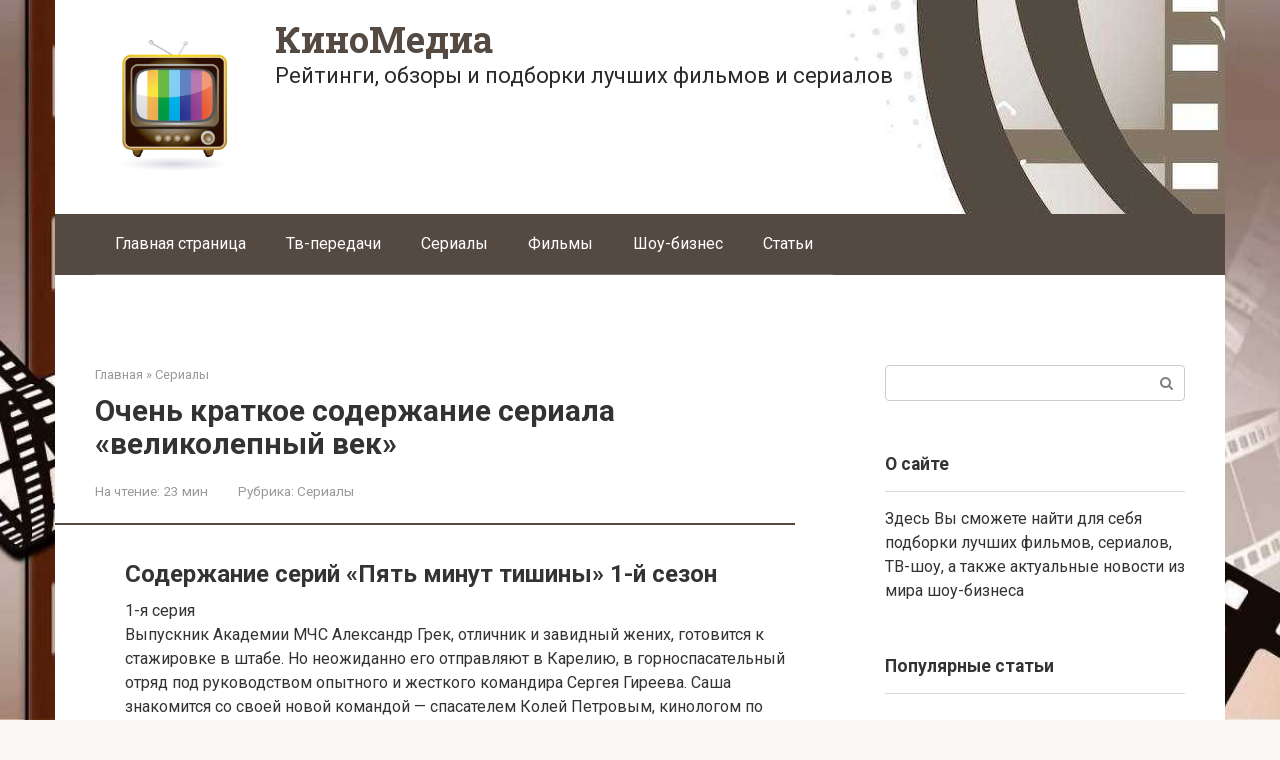

--- FILE ---
content_type: application/javascript; charset=UTF-8
request_url: https://kinmeduch.ru/wp-content/plugins/fotorama/fotorama-wp.js
body_size: 144
content:
(function ($) {
	$(function () {
		$.fn.fotoramaWPAdapter = function () {
		    this.each(function () {
		        var $this = $(this),
		        	data = $this.data(),
		        	$fotorama = $('<div></div>');

		        $('dl', this).each(function () {
		            var $a = $('dt a', this);
		            $fotorama.append(
		            	$a.attr('data-caption', $('dd', this).text())
		            );
		        });

		        $this.html($fotorama.html());
		    });

		    return this;
		};

		$('.fotorama--wp')
			.fotoramaWPAdapter()
			.fotorama();
	});
})(jQuery);